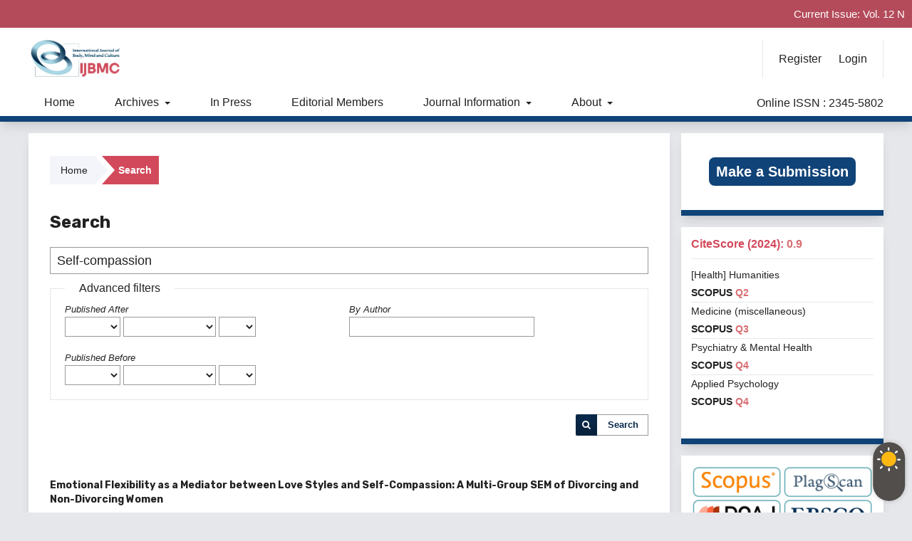

--- FILE ---
content_type: text/html; charset=utf-8
request_url: https://ijbmc.org/index.php/ijbmc/search/search?query=Self-compassion
body_size: 16959
content:


<!DOCTYPE html>
<html lang="en_US" xml:lang="en_US">
<head>
	<meta charset="utf-8">
	<meta name="viewport" content="width=device-width, initial-scale=1.0">
				<meta name="description" content="">
	<meta name="og:description" content="">
	<meta name="author" content="International Journal of Body, Mind and Culture" />
	<meta name="copyright" content="International Journal of Body, Mind and Culture - " />	
				<meta name="themeCreator" content="OpenJournalTheme.com"/>
	<meta name="themeName" content="Noble"/>
	<meta name="themeVersion" content="1.5.2.5"/>
	
	<title>
		Search
							| International Journal of Body, Mind and Culture
			</title>

	
<link rel="icon" href="https://ijbmc.org/public/journals/1/favicon_en_US.png">
<meta name="generator" content="Open Journal Systems 3.3.0.20">
<meta name="noblethemeplugin" content="Noble Theme Plugin Version 1.5.2.5 by openjournaltheme.com">
<meta name="ojtcontrolpanel" content="OJT Control Panel Version 2.1.1.1 by openjournaltheme.com">
	<link rel="stylesheet" href="https://ijbmc.org/lib/pkp/styles/fontawesome/fontawesome.css?v=3.3.0.20" type="text/css" /><link rel="stylesheet" href="https://fonts.googleapis.com/css2?family=Rubik:ital,wght@0,300;0,400;0,500;0,600;0,700;0,800;0,900;1,300;1,400;1,500;1,600;1,700;1,800;1,900&display=swap" type="text/css" /><link rel="stylesheet" href="https://fonts.googleapis.com/css2?family=Karla:ital,wght@0,200;0,300;0,400;0,500;0,600;0,700;0,800;1,200;1,300;1,400;1,500;1,600;1,700;1,800&display=swap" type="text/css" /><link rel="stylesheet" href="https://ijbmc.org/plugins/generic/ojtPlugin/modules/noble/js/aos/aos.min.css?v=3.3.0.20" type="text/css" /><link rel="stylesheet" href="https://ijbmc.org/plugins/generic/ojtPlugin/modules/noble/css/academicicon/css/academicons.min.css?v=3.3.0.20" type="text/css" /><link rel="stylesheet" href="https://ijbmc.org/plugins/generic/ojtPlugin/modules/noble/js/swiper/swiper-bundle.min.css?v=3.3.0.20" type="text/css" /><link rel="stylesheet" href="https://ijbmc.org/plugins/generic/ojtPlugin/modules/noble/styles/noble-tailwind.css?v=3.3.0.20" type="text/css" /><link rel="stylesheet" href="https://ijbmc.org/plugins/generic/ojtPlugin/modules/noble/styles/hover/hover-noble.min.css?v=3.3.0.20" type="text/css" /><link rel="stylesheet" href="https://ijbmc.org/index.php/ijbmc/$$$call$$$/page/page/css?name=stylesheet" type="text/css" /><link rel="stylesheet" href="https://ijbmc.org/plugins/generic/ojtPlugin/modules/noble/js/touch-menu-la.min.css?v=3.3.0.20" type="text/css" /><link rel="stylesheet" href="https://ijbmc.org/plugins/generic/orcidProfile/css/orcidProfile.css?v=3.3.0.20" type="text/css" /><link rel="stylesheet" href="https://ijbmc.org/public/journals/1/styleSheet.css?d=2025-01-22+20%3A55%3A33" type="text/css" />
</head>

<body class="pkp_page_search pkp_op_search has_site_logo bg-gray-200 dark:bg-gray-600" dir="ltr">
	<script>
	if (localStorage.theme === 'dark' || (!('theme' in localStorage) && window.matchMedia('(prefers-color-scheme: dark)').matches)) {
		document.querySelector('html').classList.add('dark')
	} else {
		document.querySelector('html').classList.remove('dark')
	}
	</script>

		<div class="overlay">
		<div class="spinner">
			<div class="double-bounce1"></div>
			<div class="double-bounce2"></div>
		</div>
	</div>
	<div class="sr-only current-page" style="display:none">
	search
	</div>

	<div class="pkp_structure_page">
				<div id="menu-mobile" class="touch-menu-la lg:hidden flex flex-col">
			<div class="mobile-primary-menu mt-4">
					<ul id="navigationPrimaryMobile" class="pkp_navigation_primary pkp_nav_list">
								<li class="">
				<a href="https://ijbmc.org/index.php/ijbmc">
					Home
				</a>
							</li>
								<li class="">
				<a href="https://ijbmc.org/">
					Archives
				</a>
									<ul>
																					<li class="">
									<a href="https://ijbmc.org/index.php/ijbmc/issue/archive">
										Regular Issues
									</a>
								</li>
																												<li class="">
									<a href="https://ijbmc.org/index.php/ijbmc/Specialissue">
										Special Issues
									</a>
								</li>
																												<li class="">
									<a href="https://ijbmc.org/index.php/ijbmc/issue/current">
										Current
									</a>
								</li>
																												<li class="">
									<a href="https://ijbmc.org/index.php/ijbmc/search/search">
										Search
									</a>
								</li>
																		</ul>
							</li>
								<li class="">
				<a href="https://ijbmc.org/index.php/ijbmc/issue/view/52">
					In Press
				</a>
							</li>
								<li class="">
				<a href="https://ijbmc.org/index.php/ijbmc/about/editorialTeam">
					Editorial Members
				</a>
							</li>
								<li class="">
				<a href="https://ijbmc.org/index.php/ijbmc/about">
					Journal Information 
				</a>
									<ul>
																																		<li class="">
									<a href="https://ijbmc.org/index.php/ijbmc/about/privacy">
										Privacy Statement
									</a>
								</li>
																												<li class="">
									<a href="https://ijbmc.org/index.php/ijbmc/focusandscope">
										Aims & Scopes 
									</a>
								</li>
																												<li class="">
									<a href="https://ijbmc.org/index.php/ijbmc/Policies">
										Policies
									</a>
								</li>
																												<li class="">
									<a href="https://ijbmc.org/index.php/ijbmc/Publisher">
										Publisher 
									</a>
								</li>
																		</ul>
							</li>
								<li class="">
				<a href="https://ijbmc.org/index.php/ijbmc/about">
					About
				</a>
									<ul>
																					<li class="">
									<a href="https://ijbmc.org/index.php/ijbmc/history">
										History
									</a>
								</li>
																												<li class="">
									<a href="https://ijbmc.org/index.php/ijbmc/editorial_board">
										Editorial Team
									</a>
								</li>
																												<li class="">
									<a href="https://ijbmc.org/index.php/ijbmc/Crossmark-Policy">
										Crossmark Policy
									</a>
								</li>
																												<li class="">
									<a href="https://ijbmc.org/index.php/ijbmc/contactus">
										Contact us
									</a>
								</li>
																		</ul>
							</li>
			</ul>

					<ul id="navigationUserMobile" class="pkp_navigation_primary pkp_nav_list">
								<li class="profile-mobile">
				<a href="https://ijbmc.org/index.php/ijbmc/user/register">
					Register
				</a>
							</li>
								<li class="profile-mobile">
				<a href="https://ijbmc.org/index.php/ijbmc/login">
					Login
				</a>
							</li>
										</ul>

				<ul id="navigationUserMobile" class="pkp_navigation_primary pkp_nav_list">
					<li class="profile-mobile">
						<a href="https://ijbmc.org/index.php/ijbmc/search">
							<i class="fa fa-search" aria-hidden="true"></i>
							Search
						</a>
					</li>
				</ul>
			</div>

		</div>
		<div class="w-full bg-white dark:bg-gray-800 py-3">
				<div class="pkp_site_name_wrapper flex items-center">
										<div class="header-logo me-auto lg:me-0">
																		<a href="						https://ijbmc.org/index.php/ijbmc/index
						" class="is_img">
							<img src="https://ijbmc.org/public/journals/1/pageHeaderLogoImage_en_US.jpg"
								width="606" height="282" alt="ijbmc logo and title"  />
						</a>
											</div>
										<div class="ms-auto me-3 p-3 ps-6 hidden lg:block">
											</div>
					<div class="p-3 flex items-center lg:border-s lg:border-r" id="navigationUserWrapper">
							<ul id="navigationUser" class="hidden lg:block pkp_nav_list">
								<li class="profile">
				<a href="https://ijbmc.org/index.php/ijbmc/user/register">
					Register
				</a>
							</li>
								<li class="profile">
				<a href="https://ijbmc.org/index.php/ijbmc/login">
					Login
				</a>
							</li>
										</ul>

					</div>
					<button class="lg:hidden" id="menu-open">
						<svg viewBox="0 0 100 80" width="30" height="30">
								<rect width="100" height="15" rx="8"></rect>
								<rect y="30" width="100" height="15" rx="8"></rect>
								<rect y="60" width="100" height="15" rx="8"></rect>
						</svg>
					</button>
				</div>
			</div>
		<header class="pkp_structure_head border-b-8 border-primary-bottom lg:sticky top-0 z-10 shadow-lg" id="headerNavigationContainer"
			role="banner">
						
 <nav class="cmp_skip_to_content" aria-label="Jump to content links">
	<a href="#pkp_content_main">Skip to main content</a>
	<a href="#siteNav">Skip to main navigation menu</a>
		<a href="#pkp_content_footer">Skip to site footer</a>
</nav>

			<div class="pkp_head_wrapper">
				<nav class="pkp_site_nav_menu" aria-label="Site Navigation">
					<a id="siteNav"></a>
					<div class="pkp_navigation_primary_row">
						<div class="pkp_navigation_primary_wrapper text-base lg:flex lg:items-center">
														<a href="						https://ijbmc.org/index.php/ijbmc/index
						" class="is_img me-auto logo-navbar" style="display:none">
								<img src="https://ijbmc.org/public/journals/1/pageHeaderLogoImage_en_US.jpg"
									width="606" class="max-h-16" height="282" alt="ijbmc logo and title"  />
							</a>
																								<ul id="navigationPrimary" class="pkp_navigation_primary pkp_nav_list">
								<li class="">
				<a href="https://ijbmc.org/index.php/ijbmc">
					Home
				</a>
							</li>
								<li class="">
				<a href="https://ijbmc.org/">
					Archives
				</a>
									<ul>
																					<li class="">
									<a href="https://ijbmc.org/index.php/ijbmc/issue/archive">
										Regular Issues
									</a>
								</li>
																												<li class="">
									<a href="https://ijbmc.org/index.php/ijbmc/Specialissue">
										Special Issues
									</a>
								</li>
																												<li class="">
									<a href="https://ijbmc.org/index.php/ijbmc/issue/current">
										Current
									</a>
								</li>
																												<li class="">
									<a href="https://ijbmc.org/index.php/ijbmc/search/search">
										Search
									</a>
								</li>
																		</ul>
							</li>
								<li class="">
				<a href="https://ijbmc.org/index.php/ijbmc/issue/view/52">
					In Press
				</a>
							</li>
								<li class="">
				<a href="https://ijbmc.org/index.php/ijbmc/about/editorialTeam">
					Editorial Members
				</a>
							</li>
								<li class="">
				<a href="https://ijbmc.org/index.php/ijbmc/about">
					Journal Information 
				</a>
									<ul>
																																		<li class="">
									<a href="https://ijbmc.org/index.php/ijbmc/about/privacy">
										Privacy Statement
									</a>
								</li>
																												<li class="">
									<a href="https://ijbmc.org/index.php/ijbmc/focusandscope">
										Aims & Scopes 
									</a>
								</li>
																												<li class="">
									<a href="https://ijbmc.org/index.php/ijbmc/Policies">
										Policies
									</a>
								</li>
																												<li class="">
									<a href="https://ijbmc.org/index.php/ijbmc/Publisher">
										Publisher 
									</a>
								</li>
																		</ul>
							</li>
								<li class="">
				<a href="https://ijbmc.org/index.php/ijbmc/about">
					About
				</a>
									<ul>
																					<li class="">
									<a href="https://ijbmc.org/index.php/ijbmc/history">
										History
									</a>
								</li>
																												<li class="">
									<a href="https://ijbmc.org/index.php/ijbmc/editorial_board">
										Editorial Team
									</a>
								</li>
																												<li class="">
									<a href="https://ijbmc.org/index.php/ijbmc/Crossmark-Policy">
										Crossmark Policy
									</a>
								</li>
																												<li class="">
									<a href="https://ijbmc.org/index.php/ijbmc/contactus">
										Contact us
									</a>
								</li>
																		</ul>
							</li>
			</ul>


														<div class="lg:ms-auto issn">
									<a href="https://portal.issn.org/resource/issn/2345-5802" class=""><span class="">Online ISSN  : 2345-5802</span></a>
							</div>
								
													</div>
					</div>

					

				</nav>
			</div><!-- .pkp_head_wrapper -->
		</header><!-- .pkp_structure_head -->
						
		<div class="pkp_structure_content has_sidebar mt-4">
			<div class="pkp_structure_main bg-white dark:bg-gray-800 my-4 pt-4 shadow-lg border-primary-bottom border-b-8" role="main">
				<a id="pkp_content_main"></a>
	
<div class="page page_search">

	<nav class="cmp_breadcrumbs" role="navigation" aria-label="You are here:">
	<ol>
		<li>
			<a href="https://ijbmc.org/index.php/ijbmc/index">
				Home
			</a>
			<span class="separator">/</span>
		</li>
		<li class="current">
			<span aria-current="page">
									Search
							</span>
		</li>
	</ol>
</nav>

	<h1>
		Search
	</h1>

			
	<form class="cmp_form" method="get" action="https://ijbmc.org/index.php/ijbmc/search/search">
					<input type="hidden" name="0" value=""/>
		
				<div class="search_input">
			<label class="pkp_screen_reader" for="query">
				Search articles for
			</label>
			
				<input type="text" id="query" name="query" value="Self-compassion" class="query" placeholder="Search">
			
		</div>

		<fieldset class="search_advanced">
			<legend>
				Advanced filters
			</legend>
			<div class="date_range">
				<div class="from">
					<label class="label">
						Published After
					</label>
					<select name="dateFromYear">
<option value=""></option>
<option value="2013">2013</option>
<option value="2014">2014</option>
<option value="2015">2015</option>
<option value="2016">2016</option>
<option value="2017">2017</option>
<option value="2018">2018</option>
<option value="2019">2019</option>
<option value="2020">2020</option>
<option value="2021">2021</option>
<option value="2022">2022</option>
<option value="2023">2023</option>
<option value="2024">2024</option>
<option value="2025">2025</option>
<option value="2026">2026</option>
</select>
<select name="dateFromMonth">
<option value=""></option>
<option value="01">January</option>
<option value="02">February</option>
<option value="03">March</option>
<option value="04">April</option>
<option value="05">May</option>
<option value="06">June</option>
<option value="07">July</option>
<option value="08">August</option>
<option value="09">September</option>
<option value="10">October</option>
<option value="11">November</option>
<option value="12">December</option>
</select>
<select name="dateFromDay">
<option value=""></option>
<option value="1">01</option>
<option value="2">02</option>
<option value="3">03</option>
<option value="4">04</option>
<option value="5">05</option>
<option value="6">06</option>
<option value="7">07</option>
<option value="8">08</option>
<option value="9">09</option>
<option value="10">10</option>
<option value="11">11</option>
<option value="12">12</option>
<option value="13">13</option>
<option value="14">14</option>
<option value="15">15</option>
<option value="16">16</option>
<option value="17">17</option>
<option value="18">18</option>
<option value="19">19</option>
<option value="20">20</option>
<option value="21">21</option>
<option value="22">22</option>
<option value="23">23</option>
<option value="24">24</option>
<option value="25">25</option>
<option value="26">26</option>
<option value="27">27</option>
<option value="28">28</option>
<option value="29">29</option>
<option value="30">30</option>
<option value="31">31</option>
</select>
				</div>
				<div class="to">
					<label class="label">
						Published Before
					</label>
					<select name="dateToYear">
<option value=""></option>
<option value="2013">2013</option>
<option value="2014">2014</option>
<option value="2015">2015</option>
<option value="2016">2016</option>
<option value="2017">2017</option>
<option value="2018">2018</option>
<option value="2019">2019</option>
<option value="2020">2020</option>
<option value="2021">2021</option>
<option value="2022">2022</option>
<option value="2023">2023</option>
<option value="2024">2024</option>
<option value="2025">2025</option>
<option value="2026">2026</option>
</select>
<select name="dateToMonth">
<option value=""></option>
<option value="01">January</option>
<option value="02">February</option>
<option value="03">March</option>
<option value="04">April</option>
<option value="05">May</option>
<option value="06">June</option>
<option value="07">July</option>
<option value="08">August</option>
<option value="09">September</option>
<option value="10">October</option>
<option value="11">November</option>
<option value="12">December</option>
</select>
<select name="dateToDay">
<option value=""></option>
<option value="1">01</option>
<option value="2">02</option>
<option value="3">03</option>
<option value="4">04</option>
<option value="5">05</option>
<option value="6">06</option>
<option value="7">07</option>
<option value="8">08</option>
<option value="9">09</option>
<option value="10">10</option>
<option value="11">11</option>
<option value="12">12</option>
<option value="13">13</option>
<option value="14">14</option>
<option value="15">15</option>
<option value="16">16</option>
<option value="17">17</option>
<option value="18">18</option>
<option value="19">19</option>
<option value="20">20</option>
<option value="21">21</option>
<option value="22">22</option>
<option value="23">23</option>
<option value="24">24</option>
<option value="25">25</option>
<option value="26">26</option>
<option value="27">27</option>
<option value="28">28</option>
<option value="29">29</option>
<option value="30">30</option>
<option value="31">31</option>
</select>
				</div>
			</div>
			<div class="author">
				<label class="label" for="authors">
					By Author
				</label>
				
					<input type="text" for="authors" name="authors" value="">
				
			</div>
			
		</fieldset>

		<div class="submit">
			<button class="submit" type="submit">Search</button>
		</div>
	</form>

	

				<div class="pkp_screen_reader">
			1 - 10 of 18 items
			<strong>1</strong>&nbsp;<a href="https://ijbmc.org/index.php/ijbmc/search/search?query=Self-compassion&searchJournal=1&authors=&title=&abstract=&galleyFullText=&discipline=&subject=&type=&coverage=&indexTerms=&dateFromMonth=&dateFromDay=&dateFromYear=&dateToMonth=&dateToDay=&dateToYear=&orderBy=score&orderDir=desc&searchPage=2#results">2</a>&nbsp;<a href="https://ijbmc.org/index.php/ijbmc/search/search?query=Self-compassion&searchJournal=1&authors=&title=&abstract=&galleyFullText=&discipline=&subject=&type=&coverage=&indexTerms=&dateFromMonth=&dateFromDay=&dateFromYear=&dateToMonth=&dateToDay=&dateToYear=&orderBy=score&orderDir=desc&searchPage=2#results">&gt;</a>&nbsp;<a href="https://ijbmc.org/index.php/ijbmc/search/search?query=Self-compassion&searchJournal=1&authors=&title=&abstract=&galleyFullText=&discipline=&subject=&type=&coverage=&indexTerms=&dateFromMonth=&dateFromDay=&dateFromYear=&dateToMonth=&dateToDay=&dateToYear=&orderBy=score&orderDir=desc&searchPage=2#results">&gt;&gt;</a>&nbsp;
		</div>
	
		<div class="search_results">
						
	
<div class="obj_article_summary sadas">
	
	<h2 class="title">
		<a id="article-1214"
			href="https://ijbmc.org/index.php/ijbmc/article/view/1214" >
			Emotional Flexibility as a Mediator between Love Styles and Self-Compassion: A Multi-Group SEM of Divorcing and Non-Divorcing Women
					</a>
	</h2>
					<div class="doi_container sm:hidden">
			<i class="ai fa-fw ai-doi" style="color:#fcb425"></i>
			<a href="https://ijbmc.org/index.php/ijbmc/article/view/1214" class="doi_link"> DOI : 10.61838/ijbmc.v12i5.1214 </a>
		</div>
				<div class="meta sm:mb-2">
			<div class="sm:flex sm:align-items-center sm:mb-2">
									<div class="authors text-xs">
						<span>
							<i class="fa fa-users"> </i>
															Samaneh Arvin
								<sup>(1)</sup>,															Mohammad Mehdi Jahangiri
								<sup>(2)</sup>,															Firoozeh Zangeneh Motlagh
								<sup>(3)</sup>													</span>
						<div class="affiliations mt-2">
															<div>
								        									(1)
    									Department of Psychology, Ar.C., Islamic Azad University, Arak, Iran.,    																</div>
															<div>
								        									(2)
    									Department of Psychology, Ar.C., Islamic Azad University, Arak, Iran. ,    																</div>
															<div>
								        									(3)
    									Department of Psychology, Ar.C., Islamic Azad University, Arak, Iran.     																</div>
													</div>
					</div>
																	<div class="ms-auto" style="font-size:13px">
						<i class="fa fa-fw fa-file-text-o" aria-hidden="true"></i>
						199-208
					</div>
							</div>

		</div>
	
	<div class="article_statistic sm:flex sm:items-center sm:justify-between sm:mb-2">
		<div class="flex">
			<svg class="icon glyph me-1" width="16" height="16" id="chart-line-alt1" xmlns="http://www.w3.org/2000/svg"
				viewBox="0 0 24 24">
				<path
					d="M22,21a1,1,0,0,1-1,1H3a1,1,0,0,1-1-1V3A1,1,0,0,1,4,3V20H21A1,1,0,0,1,22,21ZM7,17a1,1,0,0,0,.71-.29l4.38-4.39L15.4,14.8a1,1,0,0,0,.83.17,1,1,0,0,0,.66-.52L20.12,8A2,2,0,1,0,18,6a2,2,0,0,0,.33,1.1l-2.69,5.38-3-2.28a1,1,0,0,0-1.31.09l-5,5a1,1,0,0,0,0,1.42A1,1,0,0,0,7,17Z"
					style="fill: currentColor"></path>
			</svg>
			<span class="article_stat">
				Abstract : 280
			</span>
		</div>

					<div class="pdf_count flex items-center">
				<svg class="icon glyph me-1" width="15" height="15" id="download-alt3" xmlns="http://www.w3.org/2000/svg"
					viewBox="0 0 24 24">
					<path
						d="M22,12.84a1,1,0,0,0,0-.16L19.18,4.37A2,2,0,0,0,17.28,3H16a1,1,0,0,0,0,2h1.28l2.33,7H16a1,1,0,0,0-1,1,3,3,0,0,1-6,0,1,1,0,0,0-1-1H4.39L6.72,5H8A1,1,0,0,0,8,3H6.72a2,2,0,0,0-1.9,1.37L2.05,12.68a1,1,0,0,0,0,.16A.9.9,0,0,0,2,13v7a2,2,0,0,0,2,2H20a2,2,0,0,0,2-2V13A.9.9,0,0,0,22,12.84Z"
						style="fill: currentColor"></path>
					<path
						d="M8.29,7.29a1,1,0,0,0,0,1.42l3,3a1,1,0,0,0,1.42,0l3-3a1,1,0,1,0-1.42-1.42L13,8.59V3a1,1,0,0,0-2,0V8.59L9.71,7.29A1,1,0,0,0,8.29,7.29Z"
						style="fill: currentColor"></path>
				</svg>
									<span class="galley_stat sm:ms-1">
						PDF : 67 					</span>
							</div>
			</div>

	<div class="sm:grid sm:grid-cols-12 my-2">
		
								<div class="doi_container hidden  col-span-12  sm:flex">
				<i class="ai ai-doi" style="color:#fcb425"></i>
				<a href="https://ijbmc.org/index.php/ijbmc/article/view/1214" class="doi_link ms-1"> DOI : 10.61838/ijbmc.v12i5.1214 </a>
			</div>
			</div>


	
</div>						
	
<div class="obj_article_summary sadas">
	
	<h2 class="title">
		<a id="article-817"
			href="https://ijbmc.org/index.php/ijbmc/article/view/817" >
			Exploring the Mediating Role of Self-Compassion in the Relationship Between Resilience and Psychological Well-Being in Cancer Patients
					</a>
	</h2>
					<div class="doi_container sm:hidden">
			<i class="ai fa-fw ai-doi" style="color:#fcb425"></i>
			<a href="https://ijbmc.org/index.php/ijbmc/article/view/817" class="doi_link"> DOI : 10.61838/ijbmc.v12i2.817 </a>
		</div>
				<div class="meta sm:mb-2">
			<div class="sm:flex sm:align-items-center sm:mb-2">
									<div class="authors text-xs">
						<span>
							<i class="fa fa-users"> </i>
															Shima Minoo
								<sup>(1)</sup>,															Saba Khalilpour
								<sup>(2)</sup>,															Faezeh Norouzi
								<sup>(3)</sup>,															Negin Bozorgmehr Majd
								<sup>(4)</sup>,															Simin Zeinali
								<sup>(5)</sup>													</span>
						<div class="affiliations mt-2">
															<div>
								        									(1)
    									Khorasgan Branch, Islamic Azad University, Isfahan, Iran.,    																</div>
															<div>
								        									(2)
    									Department of Clinical Psychology, Faculty of Medical Sciences, Tabriz University, Tabriz, Iran.,    																</div>
															<div>
								        									(3)
    									Department of Psychiatry and Behavioral Science, Isfahan university of medical science, Isfahan, Iran.,    																</div>
															<div>
								        									(4)
    									Department of Clinical Psychology, Science and Culture University, Tehran, Iran.,    																</div>
															<div>
								        									(5)
    									Curriculum Planning Department, Faculty of Humanities and Psychology, University of Tabriz, Tabriz, Iran.    																</div>
													</div>
					</div>
																	<div class="ms-auto" style="font-size:13px">
						<i class="fa fa-fw fa-file-text-o" aria-hidden="true"></i>
						42-51
					</div>
							</div>

		</div>
	
	<div class="article_statistic sm:flex sm:items-center sm:justify-between sm:mb-2">
		<div class="flex">
			<svg class="icon glyph me-1" width="16" height="16" id="chart-line-alt1" xmlns="http://www.w3.org/2000/svg"
				viewBox="0 0 24 24">
				<path
					d="M22,21a1,1,0,0,1-1,1H3a1,1,0,0,1-1-1V3A1,1,0,0,1,4,3V20H21A1,1,0,0,1,22,21ZM7,17a1,1,0,0,0,.71-.29l4.38-4.39L15.4,14.8a1,1,0,0,0,.83.17,1,1,0,0,0,.66-.52L20.12,8A2,2,0,1,0,18,6a2,2,0,0,0,.33,1.1l-2.69,5.38-3-2.28a1,1,0,0,0-1.31.09l-5,5a1,1,0,0,0,0,1.42A1,1,0,0,0,7,17Z"
					style="fill: currentColor"></path>
			</svg>
			<span class="article_stat">
				Abstract : 535
			</span>
		</div>

					<div class="pdf_count flex items-center">
				<svg class="icon glyph me-1" width="15" height="15" id="download-alt3" xmlns="http://www.w3.org/2000/svg"
					viewBox="0 0 24 24">
					<path
						d="M22,12.84a1,1,0,0,0,0-.16L19.18,4.37A2,2,0,0,0,17.28,3H16a1,1,0,0,0,0,2h1.28l2.33,7H16a1,1,0,0,0-1,1,3,3,0,0,1-6,0,1,1,0,0,0-1-1H4.39L6.72,5H8A1,1,0,0,0,8,3H6.72a2,2,0,0,0-1.9,1.37L2.05,12.68a1,1,0,0,0,0,.16A.9.9,0,0,0,2,13v7a2,2,0,0,0,2,2H20a2,2,0,0,0,2-2V13A.9.9,0,0,0,22,12.84Z"
						style="fill: currentColor"></path>
					<path
						d="M8.29,7.29a1,1,0,0,0,0,1.42l3,3a1,1,0,0,0,1.42,0l3-3a1,1,0,1,0-1.42-1.42L13,8.59V3a1,1,0,0,0-2,0V8.59L9.71,7.29A1,1,0,0,0,8.29,7.29Z"
						style="fill: currentColor"></path>
				</svg>
									<span class="galley_stat sm:ms-1">
						PDF : 220 					</span>
							</div>
			</div>

	<div class="sm:grid sm:grid-cols-12 my-2">
		
								<div class="doi_container hidden  col-span-12  sm:flex">
				<i class="ai ai-doi" style="color:#fcb425"></i>
				<a href="https://ijbmc.org/index.php/ijbmc/article/view/817" class="doi_link ms-1"> DOI : 10.61838/ijbmc.v12i2.817 </a>
			</div>
			</div>


	
</div>						
	
<div class="obj_article_summary sadas">
	
	<h2 class="title">
		<a id="article-710"
			href="https://ijbmc.org/index.php/ijbmc/article/view/710" >
			Comparison of Self-compassion and Shame between Adolescents with Anxiety Disorders and Depressive Disorders with Normal Adolescents 
							<span class="subtitle">
					Comparison of Self-compassion and Shame between Adolescents with Anxiety Disorders and Depressive Disorders with Normal Adolescents 
				</span>
					</a>
	</h2>
					<div class="doi_container sm:hidden">
			<i class="ai fa-fw ai-doi" style="color:#fcb425"></i>
			<a href="https://ijbmc.org/index.php/ijbmc/article/view/710" class="doi_link"> DOI : 10.61838/ijbmc.v12i1.710 </a>
		</div>
				<div class="meta sm:mb-2">
			<div class="sm:flex sm:align-items-center sm:mb-2">
									<div class="authors text-xs">
						<span>
							<i class="fa fa-users"> </i>
															Mona Samavati
								<sup>(1)</sup>,															Elham Golabi
								<sup>(2)</sup>,															Sahar Shaibany
								<sup>(3)</sup>,															Zainab Saki
								<sup>(4)</sup>,															Somyeh Pakzad
								<sup>(5)</sup>													</span>
						<div class="affiliations mt-2">
															<div>
								        									(1)
    									Department of Psychology, Kermanshah Branch, Islamic Azad University, Kermanshah, Iran. ,    																</div>
															<div>
								        									(2)
    									Department of Family Counseling, Marvdasht Branch, Islamic Azad Univercity, Marvdasht, Iran.,    																</div>
															<div>
								        									(3)
    									Department of psychology, Sabzevar Branch, Islamic Azad University, Sabzevar, Iran. ,    																</div>
															<div>
								        									(4)
    									Department of Psychology, Fars Branch, Islamic Azad University, Shiraz, Iran.,    																</div>
															<div>
								        									(5)
    									Department of Psychology, Sirjan Branch, Islamic Azad University, Sirjan, Iran.     																</div>
													</div>
					</div>
																	<div class="ms-auto" style="font-size:13px">
						<i class="fa fa-fw fa-file-text-o" aria-hidden="true"></i>
						120-128
					</div>
							</div>

		</div>
	
	<div class="article_statistic sm:flex sm:items-center sm:justify-between sm:mb-2">
		<div class="flex">
			<svg class="icon glyph me-1" width="16" height="16" id="chart-line-alt1" xmlns="http://www.w3.org/2000/svg"
				viewBox="0 0 24 24">
				<path
					d="M22,21a1,1,0,0,1-1,1H3a1,1,0,0,1-1-1V3A1,1,0,0,1,4,3V20H21A1,1,0,0,1,22,21ZM7,17a1,1,0,0,0,.71-.29l4.38-4.39L15.4,14.8a1,1,0,0,0,.83.17,1,1,0,0,0,.66-.52L20.12,8A2,2,0,1,0,18,6a2,2,0,0,0,.33,1.1l-2.69,5.38-3-2.28a1,1,0,0,0-1.31.09l-5,5a1,1,0,0,0,0,1.42A1,1,0,0,0,7,17Z"
					style="fill: currentColor"></path>
			</svg>
			<span class="article_stat">
				Abstract : 430
			</span>
		</div>

					<div class="pdf_count flex items-center">
				<svg class="icon glyph me-1" width="15" height="15" id="download-alt3" xmlns="http://www.w3.org/2000/svg"
					viewBox="0 0 24 24">
					<path
						d="M22,12.84a1,1,0,0,0,0-.16L19.18,4.37A2,2,0,0,0,17.28,3H16a1,1,0,0,0,0,2h1.28l2.33,7H16a1,1,0,0,0-1,1,3,3,0,0,1-6,0,1,1,0,0,0-1-1H4.39L6.72,5H8A1,1,0,0,0,8,3H6.72a2,2,0,0,0-1.9,1.37L2.05,12.68a1,1,0,0,0,0,.16A.9.9,0,0,0,2,13v7a2,2,0,0,0,2,2H20a2,2,0,0,0,2-2V13A.9.9,0,0,0,22,12.84Z"
						style="fill: currentColor"></path>
					<path
						d="M8.29,7.29a1,1,0,0,0,0,1.42l3,3a1,1,0,0,0,1.42,0l3-3a1,1,0,1,0-1.42-1.42L13,8.59V3a1,1,0,0,0-2,0V8.59L9.71,7.29A1,1,0,0,0,8.29,7.29Z"
						style="fill: currentColor"></path>
				</svg>
									<span class="galley_stat sm:ms-1">
						PDF : 275 					</span>
							</div>
			</div>

	<div class="sm:grid sm:grid-cols-12 my-2">
		
								<div class="doi_container hidden  col-span-12  sm:flex">
				<i class="ai ai-doi" style="color:#fcb425"></i>
				<a href="https://ijbmc.org/index.php/ijbmc/article/view/710" class="doi_link ms-1"> DOI : 10.61838/ijbmc.v12i1.710 </a>
			</div>
			</div>


	
</div>						
	
<div class="obj_article_summary sadas">
	
	<h2 class="title">
		<a id="article-1024"
			href="https://ijbmc.org/index.php/ijbmc/article/view/1024" >
			Perceived Stress, Self-Compassion, and Coping Strategies in Adults With and Without Autoimmune Disease: A Comparative Study
					</a>
	</h2>
					<div class="doi_container sm:hidden">
			<i class="ai fa-fw ai-doi" style="color:#fcb425"></i>
			<a href="https://ijbmc.org/index.php/ijbmc/article/view/1024" class="doi_link"> DOI : 10.61838/ijbmc.v12i9.1024 </a>
		</div>
				<div class="meta sm:mb-2">
			<div class="sm:flex sm:align-items-center sm:mb-2">
									<div class="authors text-xs">
						<span>
							<i class="fa fa-users"> </i>
															Melika Tabei
								<sup>(1)</sup>,															Kazem Rad
								<sup>(2)</sup>,															Zeinab Aghamiri
								<sup>(3)</sup>,															Fateme Etaati
								<sup>(4)</sup>,															Souzan Mardani
								<sup>(5)</sup>													</span>
						<div class="affiliations mt-2">
															<div>
								        									(1)
    									Department of Psychology, Sabzevar Branch, Islamic Azad University, Sabzevar, Iran.,    																</div>
															<div>
								        									(2)
    									Department of Psychology, Torbat-e Jam Branch, Islamic Azad University, Torbat-e Jam, Iran.,    																</div>
															<div>
								        									(3)
    									Department of Psychology, Payam Noor Amol University Amol, Iran.,    																</div>
															<div>
								        									(4)
    									Department of Psychology, Faculty of Humanities and Social Sciences, University of Kurdistan, Sanandaj, Iran. ,    																</div>
															<div>
								        									(5)
    									Department of Psychology, Shiraz Branch, Islamic Azad University, Fars, Iran.     																</div>
													</div>
					</div>
																	<div class="ms-auto" style="font-size:13px">
						<i class="fa fa-fw fa-file-text-o" aria-hidden="true"></i>
						138-148
					</div>
							</div>

		</div>
	
	<div class="article_statistic sm:flex sm:items-center sm:justify-between sm:mb-2">
		<div class="flex">
			<svg class="icon glyph me-1" width="16" height="16" id="chart-line-alt1" xmlns="http://www.w3.org/2000/svg"
				viewBox="0 0 24 24">
				<path
					d="M22,21a1,1,0,0,1-1,1H3a1,1,0,0,1-1-1V3A1,1,0,0,1,4,3V20H21A1,1,0,0,1,22,21ZM7,17a1,1,0,0,0,.71-.29l4.38-4.39L15.4,14.8a1,1,0,0,0,.83.17,1,1,0,0,0,.66-.52L20.12,8A2,2,0,1,0,18,6a2,2,0,0,0,.33,1.1l-2.69,5.38-3-2.28a1,1,0,0,0-1.31.09l-5,5a1,1,0,0,0,0,1.42A1,1,0,0,0,7,17Z"
					style="fill: currentColor"></path>
			</svg>
			<span class="article_stat">
				Abstract : 73
			</span>
		</div>

					<div class="pdf_count flex items-center">
				<svg class="icon glyph me-1" width="15" height="15" id="download-alt3" xmlns="http://www.w3.org/2000/svg"
					viewBox="0 0 24 24">
					<path
						d="M22,12.84a1,1,0,0,0,0-.16L19.18,4.37A2,2,0,0,0,17.28,3H16a1,1,0,0,0,0,2h1.28l2.33,7H16a1,1,0,0,0-1,1,3,3,0,0,1-6,0,1,1,0,0,0-1-1H4.39L6.72,5H8A1,1,0,0,0,8,3H6.72a2,2,0,0,0-1.9,1.37L2.05,12.68a1,1,0,0,0,0,.16A.9.9,0,0,0,2,13v7a2,2,0,0,0,2,2H20a2,2,0,0,0,2-2V13A.9.9,0,0,0,22,12.84Z"
						style="fill: currentColor"></path>
					<path
						d="M8.29,7.29a1,1,0,0,0,0,1.42l3,3a1,1,0,0,0,1.42,0l3-3a1,1,0,1,0-1.42-1.42L13,8.59V3a1,1,0,0,0-2,0V8.59L9.71,7.29A1,1,0,0,0,8.29,7.29Z"
						style="fill: currentColor"></path>
				</svg>
									<span class="galley_stat sm:ms-1">
						PDF : 12 					</span>
							</div>
			</div>

	<div class="sm:grid sm:grid-cols-12 my-2">
		
								<div class="doi_container hidden  col-span-12  sm:flex">
				<i class="ai ai-doi" style="color:#fcb425"></i>
				<a href="https://ijbmc.org/index.php/ijbmc/article/view/1024" class="doi_link ms-1"> DOI : 10.61838/ijbmc.v12i9.1024 </a>
			</div>
			</div>


	
</div>						
	
<div class="obj_article_summary sadas">
	
	<h2 class="title">
		<a id="article-648"
			href="https://ijbmc.org/index.php/ijbmc/article/view/648" >
			Developing A Structural Model of Psychological Flexibility Based on Self-Compassion with the Mediating Role of Sleep Quality and Psychological Hardiness
					</a>
	</h2>
					<div class="doi_container sm:hidden">
			<i class="ai fa-fw ai-doi" style="color:#fcb425"></i>
			<a href="https://ijbmc.org/index.php/ijbmc/article/view/648" class="doi_link"> DOI : 10.61838/rmdn.ijbmc.11.6.11 </a>
		</div>
				<div class="meta sm:mb-2">
			<div class="sm:flex sm:align-items-center sm:mb-2">
									<div class="authors text-xs">
						<span>
							<i class="fa fa-users"> </i>
															Fatemeh Mohammadi
								<sup>(1)</sup>,															Mojtaba Toghiani 
								<sup>(2)</sup>													</span>
						<div class="affiliations mt-2">
															<div>
								        									(1)
    									Master's Student in Clinical Psychology, Faculty of Educational Sciences and Psychology, Islamic Azad University, Khorasgan Branch, Isfahan, Iran.,    																</div>
															<div>
								        									(2)
    									Department of Psychology, Faculty of Humanities, Daneshpajoohan Pishroo higher education institute, Isfahan, Iran.    																</div>
													</div>
					</div>
																	<div class="ms-auto" style="font-size:13px">
						<i class="fa fa-fw fa-file-text-o" aria-hidden="true"></i>
						90-98
					</div>
							</div>

		</div>
	
	<div class="article_statistic sm:flex sm:items-center sm:justify-between sm:mb-2">
		<div class="flex">
			<svg class="icon glyph me-1" width="16" height="16" id="chart-line-alt1" xmlns="http://www.w3.org/2000/svg"
				viewBox="0 0 24 24">
				<path
					d="M22,21a1,1,0,0,1-1,1H3a1,1,0,0,1-1-1V3A1,1,0,0,1,4,3V20H21A1,1,0,0,1,22,21ZM7,17a1,1,0,0,0,.71-.29l4.38-4.39L15.4,14.8a1,1,0,0,0,.83.17,1,1,0,0,0,.66-.52L20.12,8A2,2,0,1,0,18,6a2,2,0,0,0,.33,1.1l-2.69,5.38-3-2.28a1,1,0,0,0-1.31.09l-5,5a1,1,0,0,0,0,1.42A1,1,0,0,0,7,17Z"
					style="fill: currentColor"></path>
			</svg>
			<span class="article_stat">
				Abstract : 370
			</span>
		</div>

					<div class="pdf_count flex items-center">
				<svg class="icon glyph me-1" width="15" height="15" id="download-alt3" xmlns="http://www.w3.org/2000/svg"
					viewBox="0 0 24 24">
					<path
						d="M22,12.84a1,1,0,0,0,0-.16L19.18,4.37A2,2,0,0,0,17.28,3H16a1,1,0,0,0,0,2h1.28l2.33,7H16a1,1,0,0,0-1,1,3,3,0,0,1-6,0,1,1,0,0,0-1-1H4.39L6.72,5H8A1,1,0,0,0,8,3H6.72a2,2,0,0,0-1.9,1.37L2.05,12.68a1,1,0,0,0,0,.16A.9.9,0,0,0,2,13v7a2,2,0,0,0,2,2H20a2,2,0,0,0,2-2V13A.9.9,0,0,0,22,12.84Z"
						style="fill: currentColor"></path>
					<path
						d="M8.29,7.29a1,1,0,0,0,0,1.42l3,3a1,1,0,0,0,1.42,0l3-3a1,1,0,1,0-1.42-1.42L13,8.59V3a1,1,0,0,0-2,0V8.59L9.71,7.29A1,1,0,0,0,8.29,7.29Z"
						style="fill: currentColor"></path>
				</svg>
									<span class="galley_stat sm:ms-1">
						PDF : 172 					</span>
							</div>
			</div>

	<div class="sm:grid sm:grid-cols-12 my-2">
		
								<div class="doi_container hidden  col-span-12  sm:flex">
				<i class="ai ai-doi" style="color:#fcb425"></i>
				<a href="https://ijbmc.org/index.php/ijbmc/article/view/648" class="doi_link ms-1"> DOI : 10.61838/rmdn.ijbmc.11.6.11 </a>
			</div>
			</div>


	
</div>						
	
<div class="obj_article_summary sadas">
	
	<h2 class="title">
		<a id="article-977"
			href="https://ijbmc.org/index.php/ijbmc/article/view/977" >
			The Effectiveness of Cognitive-Behavioral Therapy on Self-Compassion and Distress Tolerance in Women with Anxiety Disorders
					</a>
	</h2>
					<div class="doi_container sm:hidden">
			<i class="ai fa-fw ai-doi" style="color:#fcb425"></i>
			<a href="https://ijbmc.org/index.php/ijbmc/article/view/977" class="doi_link"> DOI : 10.61838/ijbmc.v12i2.977 </a>
		</div>
				<div class="meta sm:mb-2">
			<div class="sm:flex sm:align-items-center sm:mb-2">
									<div class="authors text-xs">
						<span>
							<i class="fa fa-users"> </i>
															Forozan Gholipor
								<sup>(1)</sup>,															Fateme Bigdeli
								<sup>(2)</sup>,															Hengame Katal
								<sup>(3)</sup>,															Fatemezahra Rezaei
								<sup>(4)</sup>,															Hamid Najafi Moghadam
								<sup>(5)</sup>													</span>
						<div class="affiliations mt-2">
															<div>
								        									(1)
    									Master of Clinical Psychology, Sari Branch, Islamic Azad University, Sari, Iran. ,    																</div>
															<div>
								        									(2)
    									Master of Clinical Psychology, University of Social Welfare and Rehabilitation Sciences, Tehran, Iran. ,    																</div>
															<div>
								        									(3)
    									Master of Clinical Psychology, Sari Branch, Islamic Azad University, Sari, Iran. ,    																</div>
															<div>
								        									(4)
    									Master of Clinical Psychology, Ayatollah Amoli Branch, Islamic Azad University, Amol, Iran.,    																</div>
															<div>
								        									(5)
    									Master of Clinical Psychology, Ferdows branch, Islamic Azad University, Ferdows, Iran.    																</div>
													</div>
					</div>
																	<div class="ms-auto" style="font-size:13px">
						<i class="fa fa-fw fa-file-text-o" aria-hidden="true"></i>
						235-241
					</div>
							</div>

		</div>
	
	<div class="article_statistic sm:flex sm:items-center sm:justify-between sm:mb-2">
		<div class="flex">
			<svg class="icon glyph me-1" width="16" height="16" id="chart-line-alt1" xmlns="http://www.w3.org/2000/svg"
				viewBox="0 0 24 24">
				<path
					d="M22,21a1,1,0,0,1-1,1H3a1,1,0,0,1-1-1V3A1,1,0,0,1,4,3V20H21A1,1,0,0,1,22,21ZM7,17a1,1,0,0,0,.71-.29l4.38-4.39L15.4,14.8a1,1,0,0,0,.83.17,1,1,0,0,0,.66-.52L20.12,8A2,2,0,1,0,18,6a2,2,0,0,0,.33,1.1l-2.69,5.38-3-2.28a1,1,0,0,0-1.31.09l-5,5a1,1,0,0,0,0,1.42A1,1,0,0,0,7,17Z"
					style="fill: currentColor"></path>
			</svg>
			<span class="article_stat">
				Abstract : 481
			</span>
		</div>

					<div class="pdf_count flex items-center">
				<svg class="icon glyph me-1" width="15" height="15" id="download-alt3" xmlns="http://www.w3.org/2000/svg"
					viewBox="0 0 24 24">
					<path
						d="M22,12.84a1,1,0,0,0,0-.16L19.18,4.37A2,2,0,0,0,17.28,3H16a1,1,0,0,0,0,2h1.28l2.33,7H16a1,1,0,0,0-1,1,3,3,0,0,1-6,0,1,1,0,0,0-1-1H4.39L6.72,5H8A1,1,0,0,0,8,3H6.72a2,2,0,0,0-1.9,1.37L2.05,12.68a1,1,0,0,0,0,.16A.9.9,0,0,0,2,13v7a2,2,0,0,0,2,2H20a2,2,0,0,0,2-2V13A.9.9,0,0,0,22,12.84Z"
						style="fill: currentColor"></path>
					<path
						d="M8.29,7.29a1,1,0,0,0,0,1.42l3,3a1,1,0,0,0,1.42,0l3-3a1,1,0,1,0-1.42-1.42L13,8.59V3a1,1,0,0,0-2,0V8.59L9.71,7.29A1,1,0,0,0,8.29,7.29Z"
						style="fill: currentColor"></path>
				</svg>
									<span class="galley_stat sm:ms-1">
						PDF : 157 					</span>
							</div>
			</div>

	<div class="sm:grid sm:grid-cols-12 my-2">
		
								<div class="doi_container hidden  col-span-12  sm:flex">
				<i class="ai ai-doi" style="color:#fcb425"></i>
				<a href="https://ijbmc.org/index.php/ijbmc/article/view/977" class="doi_link ms-1"> DOI : 10.61838/ijbmc.v12i2.977 </a>
			</div>
			</div>


	
</div>						
	
<div class="obj_article_summary sadas">
	
	<h2 class="title">
		<a id="article-955"
			href="https://ijbmc.org/index.php/ijbmc/article/view/955" >
			Fear of Negative Evaluation as a Mediator Between Emotional Expressivity, Self-Compassion, and Suicidal Ideation in People with Gender Dysphoria
					</a>
	</h2>
					<div class="doi_container sm:hidden">
			<i class="ai fa-fw ai-doi" style="color:#fcb425"></i>
			<a href="https://ijbmc.org/index.php/ijbmc/article/view/955" class="doi_link"> DOI : 10.61838/ijbmc.v12i4.955 </a>
		</div>
				<div class="meta sm:mb-2">
			<div class="sm:flex sm:align-items-center sm:mb-2">
									<div class="authors text-xs">
						<span>
							<i class="fa fa-users"> </i>
															Behnush Nikkhah
								<sup>(1)</sup>,															Mohammad Mehdi Jahangiri
								<sup>(2)</sup>,															Davood Taghvaei
								<sup>(3)</sup>													</span>
						<div class="affiliations mt-2">
															<div>
								        									(1)
    									Ph.D. student, Department of Psychology, Arak Branch, Islamic Azad University, Arak, Iran.,    																</div>
															<div>
								        									(2)
    									Assistant Professor, Department of Psychology, Arak Branch, Islamic Azad University, Arak, Iran.,    																</div>
															<div>
								        									(3)
    									Associate Professor, Department of Psychology, Arak Branch, Islamic Azad University, Arak, Iran.     																</div>
													</div>
					</div>
																	<div class="ms-auto" style="font-size:13px">
						<i class="fa fa-fw fa-file-text-o" aria-hidden="true"></i>
						215-225
					</div>
							</div>

		</div>
	
	<div class="article_statistic sm:flex sm:items-center sm:justify-between sm:mb-2">
		<div class="flex">
			<svg class="icon glyph me-1" width="16" height="16" id="chart-line-alt1" xmlns="http://www.w3.org/2000/svg"
				viewBox="0 0 24 24">
				<path
					d="M22,21a1,1,0,0,1-1,1H3a1,1,0,0,1-1-1V3A1,1,0,0,1,4,3V20H21A1,1,0,0,1,22,21ZM7,17a1,1,0,0,0,.71-.29l4.38-4.39L15.4,14.8a1,1,0,0,0,.83.17,1,1,0,0,0,.66-.52L20.12,8A2,2,0,1,0,18,6a2,2,0,0,0,.33,1.1l-2.69,5.38-3-2.28a1,1,0,0,0-1.31.09l-5,5a1,1,0,0,0,0,1.42A1,1,0,0,0,7,17Z"
					style="fill: currentColor"></path>
			</svg>
			<span class="article_stat">
				Abstract : 324
			</span>
		</div>

					<div class="pdf_count flex items-center">
				<svg class="icon glyph me-1" width="15" height="15" id="download-alt3" xmlns="http://www.w3.org/2000/svg"
					viewBox="0 0 24 24">
					<path
						d="M22,12.84a1,1,0,0,0,0-.16L19.18,4.37A2,2,0,0,0,17.28,3H16a1,1,0,0,0,0,2h1.28l2.33,7H16a1,1,0,0,0-1,1,3,3,0,0,1-6,0,1,1,0,0,0-1-1H4.39L6.72,5H8A1,1,0,0,0,8,3H6.72a2,2,0,0,0-1.9,1.37L2.05,12.68a1,1,0,0,0,0,.16A.9.9,0,0,0,2,13v7a2,2,0,0,0,2,2H20a2,2,0,0,0,2-2V13A.9.9,0,0,0,22,12.84Z"
						style="fill: currentColor"></path>
					<path
						d="M8.29,7.29a1,1,0,0,0,0,1.42l3,3a1,1,0,0,0,1.42,0l3-3a1,1,0,1,0-1.42-1.42L13,8.59V3a1,1,0,0,0-2,0V8.59L9.71,7.29A1,1,0,0,0,8.29,7.29Z"
						style="fill: currentColor"></path>
				</svg>
									<span class="galley_stat sm:ms-1">
						PDF : 79 					</span>
							</div>
			</div>

	<div class="sm:grid sm:grid-cols-12 my-2">
		
								<div class="doi_container hidden  col-span-12  sm:flex">
				<i class="ai ai-doi" style="color:#fcb425"></i>
				<a href="https://ijbmc.org/index.php/ijbmc/article/view/955" class="doi_link ms-1"> DOI : 10.61838/ijbmc.v12i4.955 </a>
			</div>
			</div>


	
</div>						
	
<div class="obj_article_summary sadas">
	
	<h2 class="title">
		<a id="article-1156"
			href="https://ijbmc.org/index.php/ijbmc/article/view/1156" >
			Predicting Grandiose and Vulnerable Narcissism in Medical Students: The Roles of Fear of Compassion and Inferiority Avoidance
					</a>
	</h2>
					<div class="doi_container sm:hidden">
			<i class="ai fa-fw ai-doi" style="color:#fcb425"></i>
			<a href="https://ijbmc.org/index.php/ijbmc/article/view/1156" class="doi_link"> DOI : 10.61838/ijbmc.v13i1.1156 </a>
		</div>
				<div class="meta sm:mb-2">
			<div class="sm:flex sm:align-items-center sm:mb-2">
									<div class="authors text-xs">
						<span>
							<i class="fa fa-users"> </i>
															Amirmahdi Amraei
								<sup>(1)</sup>,															Ali Akbar Parvizifard
								<sup>(2)</sup>,															Aliakbar Foroughi
								<sup>(3)</sup>													</span>
						<div class="affiliations mt-2">
															<div>
								        									(1)
    									MSc. student in Clinical Psychology, Department of Clinical Psychology, School of Medicine, Kermanshah University of Medical Sciences, Kermanshah, Iran. ,    																</div>
															<div>
								        									(2)
    									Associate Professor, Department of Clinical Psychology, School of Medicine, Kermanshah University of Medical Sciences, Kermanshah, Iran. ,    																</div>
															<div>
								        									(3)
    									Associate Professor, Department of Clinical Psychology, School of Medicine, Kermanshah University of Medical Sciences, Kermanshah, Iran.    																</div>
													</div>
					</div>
																	<div class="ms-auto" style="font-size:13px">
						<i class="fa fa-fw fa-file-text-o" aria-hidden="true"></i>
						80-86
					</div>
							</div>

		</div>
	
	<div class="article_statistic sm:flex sm:items-center sm:justify-between sm:mb-2">
		<div class="flex">
			<svg class="icon glyph me-1" width="16" height="16" id="chart-line-alt1" xmlns="http://www.w3.org/2000/svg"
				viewBox="0 0 24 24">
				<path
					d="M22,21a1,1,0,0,1-1,1H3a1,1,0,0,1-1-1V3A1,1,0,0,1,4,3V20H21A1,1,0,0,1,22,21ZM7,17a1,1,0,0,0,.71-.29l4.38-4.39L15.4,14.8a1,1,0,0,0,.83.17,1,1,0,0,0,.66-.52L20.12,8A2,2,0,1,0,18,6a2,2,0,0,0,.33,1.1l-2.69,5.38-3-2.28a1,1,0,0,0-1.31.09l-5,5a1,1,0,0,0,0,1.42A1,1,0,0,0,7,17Z"
					style="fill: currentColor"></path>
			</svg>
			<span class="article_stat">
				Abstract : 75
			</span>
		</div>

					<div class="pdf_count flex items-center">
				<svg class="icon glyph me-1" width="15" height="15" id="download-alt3" xmlns="http://www.w3.org/2000/svg"
					viewBox="0 0 24 24">
					<path
						d="M22,12.84a1,1,0,0,0,0-.16L19.18,4.37A2,2,0,0,0,17.28,3H16a1,1,0,0,0,0,2h1.28l2.33,7H16a1,1,0,0,0-1,1,3,3,0,0,1-6,0,1,1,0,0,0-1-1H4.39L6.72,5H8A1,1,0,0,0,8,3H6.72a2,2,0,0,0-1.9,1.37L2.05,12.68a1,1,0,0,0,0,.16A.9.9,0,0,0,2,13v7a2,2,0,0,0,2,2H20a2,2,0,0,0,2-2V13A.9.9,0,0,0,22,12.84Z"
						style="fill: currentColor"></path>
					<path
						d="M8.29,7.29a1,1,0,0,0,0,1.42l3,3a1,1,0,0,0,1.42,0l3-3a1,1,0,1,0-1.42-1.42L13,8.59V3a1,1,0,0,0-2,0V8.59L9.71,7.29A1,1,0,0,0,8.29,7.29Z"
						style="fill: currentColor"></path>
				</svg>
									<span class="galley_stat sm:ms-1">
						PDF : 2 					</span>
							</div>
			</div>

	<div class="sm:grid sm:grid-cols-12 my-2">
		
								<div class="doi_container hidden  col-span-12  sm:flex">
				<i class="ai ai-doi" style="color:#fcb425"></i>
				<a href="https://ijbmc.org/index.php/ijbmc/article/view/1156" class="doi_link ms-1"> DOI : 10.61838/ijbmc.v13i1.1156 </a>
			</div>
			</div>


	
</div>						
	
<div class="obj_article_summary sadas">
	
	<h2 class="title">
		<a id="article-789"
			href="https://ijbmc.org/index.php/ijbmc/article/view/789" >
			The Effectiveness of Compassion-Focused Therapy on Psychological Distress Individuals with Leprosy in Tabriz
					</a>
	</h2>
					<div class="doi_container sm:hidden">
			<i class="ai fa-fw ai-doi" style="color:#fcb425"></i>
			<a href="https://ijbmc.org/index.php/ijbmc/article/view/789" class="doi_link"> DOI : 10.61838/ijbmc.v12i2.789 </a>
		</div>
				<div class="meta sm:mb-2">
			<div class="sm:flex sm:align-items-center sm:mb-2">
									<div class="authors text-xs">
						<span>
							<i class="fa fa-users"> </i>
															Imaneh  Elbeigy Zanganeh
								<sup>(1)</sup>,															Ameneh Sadat Kazemi
								<sup>(2)</sup>,															Narges Rasouli
								<sup>(3)</sup>													</span>
						<div class="affiliations mt-2">
															<div>
								        									(1)
    									M.A. Student, Department of Psychology, Faculty of Medicine, Tehran Medical Sciences Branch, Islamic Azad University, Tehran, Iran. ,    																</div>
															<div>
								        									(2)
    									Assistant Professor, Department of Psychology, Faculty of Medicine, Tehran Medical Sciences Branch, Islamic Azad University, Tehran, Iran.,    																</div>
															<div>
								        									(3)
    									Assistant professor, Department of Psychology, Faculty of Medicine, Tehran Medical Sciences , Islamic Azad University, Tehran , Iran    																</div>
													</div>
					</div>
																	<div class="ms-auto" style="font-size:13px">
						<i class="fa fa-fw fa-file-text-o" aria-hidden="true"></i>
						74-80
					</div>
							</div>

		</div>
	
	<div class="article_statistic sm:flex sm:items-center sm:justify-between sm:mb-2">
		<div class="flex">
			<svg class="icon glyph me-1" width="16" height="16" id="chart-line-alt1" xmlns="http://www.w3.org/2000/svg"
				viewBox="0 0 24 24">
				<path
					d="M22,21a1,1,0,0,1-1,1H3a1,1,0,0,1-1-1V3A1,1,0,0,1,4,3V20H21A1,1,0,0,1,22,21ZM7,17a1,1,0,0,0,.71-.29l4.38-4.39L15.4,14.8a1,1,0,0,0,.83.17,1,1,0,0,0,.66-.52L20.12,8A2,2,0,1,0,18,6a2,2,0,0,0,.33,1.1l-2.69,5.38-3-2.28a1,1,0,0,0-1.31.09l-5,5a1,1,0,0,0,0,1.42A1,1,0,0,0,7,17Z"
					style="fill: currentColor"></path>
			</svg>
			<span class="article_stat">
				Abstract : 323
			</span>
		</div>

					<div class="pdf_count flex items-center">
				<svg class="icon glyph me-1" width="15" height="15" id="download-alt3" xmlns="http://www.w3.org/2000/svg"
					viewBox="0 0 24 24">
					<path
						d="M22,12.84a1,1,0,0,0,0-.16L19.18,4.37A2,2,0,0,0,17.28,3H16a1,1,0,0,0,0,2h1.28l2.33,7H16a1,1,0,0,0-1,1,3,3,0,0,1-6,0,1,1,0,0,0-1-1H4.39L6.72,5H8A1,1,0,0,0,8,3H6.72a2,2,0,0,0-1.9,1.37L2.05,12.68a1,1,0,0,0,0,.16A.9.9,0,0,0,2,13v7a2,2,0,0,0,2,2H20a2,2,0,0,0,2-2V13A.9.9,0,0,0,22,12.84Z"
						style="fill: currentColor"></path>
					<path
						d="M8.29,7.29a1,1,0,0,0,0,1.42l3,3a1,1,0,0,0,1.42,0l3-3a1,1,0,1,0-1.42-1.42L13,8.59V3a1,1,0,0,0-2,0V8.59L9.71,7.29A1,1,0,0,0,8.29,7.29Z"
						style="fill: currentColor"></path>
				</svg>
									<span class="galley_stat sm:ms-1">
						PDF : 104 					</span>
							</div>
			</div>

	<div class="sm:grid sm:grid-cols-12 my-2">
		
								<div class="doi_container hidden  col-span-12  sm:flex">
				<i class="ai ai-doi" style="color:#fcb425"></i>
				<a href="https://ijbmc.org/index.php/ijbmc/article/view/789" class="doi_link ms-1"> DOI : 10.61838/ijbmc.v12i2.789 </a>
			</div>
			</div>


	
</div>						
	
<div class="obj_article_summary sadas">
	
	<h2 class="title">
		<a id="article-744"
			href="https://ijbmc.org/index.php/ijbmc/article/view/744" >
			How the Paradoxical Timetable Cure (PTC) Fosters Post-Traumatic Growth and Self-Compassion Among Long-Term Grief Sufferers Following COVID-19 Bereavement
					</a>
	</h2>
					<div class="doi_container sm:hidden">
			<i class="ai fa-fw ai-doi" style="color:#fcb425"></i>
			<a href="https://ijbmc.org/index.php/ijbmc/article/view/744" class="doi_link"> DOI : 10.61838/ijbmc.v12i2.744 </a>
		</div>
				<div class="meta sm:mb-2">
			<div class="sm:flex sm:align-items-center sm:mb-2">
									<div class="authors text-xs">
						<span>
							<i class="fa fa-users"> </i>
															Mehrdad Etemadi
								<sup>(1)</sup>,															Mohammad Nabiei
								<sup>(2)</sup>,															Yoones Rajaei
								<sup>(3)</sup>,															Mohamad Reza Naeiji
								<sup>(4)</sup>,															Mahdieh Rahmanian
								<sup>(5)</sup>,															Erfan Abdollahi Chirani
								<sup>(6)</sup>,															Amirmahdi Amraei
								<sup>(7)</sup>,															Fatemeh Mirzai
								<sup>(8)</sup>													</span>
						<div class="affiliations mt-2">
															<div>
								        									(1)
    									MSc in General Psychology, Department of Psychology, Payam Noor University of Isfahan, Baharestan branch, Isfahan, Iran.,    																</div>
															<div>
								        									(2)
    									MSc in General Psychology, Department of Psychology, Bu-Ali Sina University, Hamedan, Iran.,    																</div>
															<div>
								        									(3)
    									MSc in General Psychology, Department of Psychology, Bu-Ali Sina University, Hamedan, Iran.,    																</div>
															<div>
								        									(4)
    									MSc in General Psychology, Department of Psychology, Bu-Ali Sina University, Hamedan, Iran.,    																</div>
															<div>
								        									(5)
    									Associate Professor, Department of Psychology, Payam Noor University, Tehran, Iran.,    																</div>
															<div>
								        									(6)
    									MSc in General Psychology, Department of Psychology, Bu-Ali Sina University, Hamedan, Iran.,    																</div>
															<div>
								        									(7)
    									Master's student in clinical psychology, Kermanshah University of Medical Sciences, Kermanshah, Iran.,    																</div>
															<div>
								        									(8)
    									MSc, Department of Psychology, Bu-Ali Sina University, Hamadan, Iran.    																</div>
													</div>
					</div>
																	<div class="ms-auto" style="font-size:13px">
						<i class="fa fa-fw fa-file-text-o" aria-hidden="true"></i>
						33-41
					</div>
							</div>

		</div>
	
	<div class="article_statistic sm:flex sm:items-center sm:justify-between sm:mb-2">
		<div class="flex">
			<svg class="icon glyph me-1" width="16" height="16" id="chart-line-alt1" xmlns="http://www.w3.org/2000/svg"
				viewBox="0 0 24 24">
				<path
					d="M22,21a1,1,0,0,1-1,1H3a1,1,0,0,1-1-1V3A1,1,0,0,1,4,3V20H21A1,1,0,0,1,22,21ZM7,17a1,1,0,0,0,.71-.29l4.38-4.39L15.4,14.8a1,1,0,0,0,.83.17,1,1,0,0,0,.66-.52L20.12,8A2,2,0,1,0,18,6a2,2,0,0,0,.33,1.1l-2.69,5.38-3-2.28a1,1,0,0,0-1.31.09l-5,5a1,1,0,0,0,0,1.42A1,1,0,0,0,7,17Z"
					style="fill: currentColor"></path>
			</svg>
			<span class="article_stat">
				Abstract : 884
			</span>
		</div>

					<div class="pdf_count flex items-center">
				<svg class="icon glyph me-1" width="15" height="15" id="download-alt3" xmlns="http://www.w3.org/2000/svg"
					viewBox="0 0 24 24">
					<path
						d="M22,12.84a1,1,0,0,0,0-.16L19.18,4.37A2,2,0,0,0,17.28,3H16a1,1,0,0,0,0,2h1.28l2.33,7H16a1,1,0,0,0-1,1,3,3,0,0,1-6,0,1,1,0,0,0-1-1H4.39L6.72,5H8A1,1,0,0,0,8,3H6.72a2,2,0,0,0-1.9,1.37L2.05,12.68a1,1,0,0,0,0,.16A.9.9,0,0,0,2,13v7a2,2,0,0,0,2,2H20a2,2,0,0,0,2-2V13A.9.9,0,0,0,22,12.84Z"
						style="fill: currentColor"></path>
					<path
						d="M8.29,7.29a1,1,0,0,0,0,1.42l3,3a1,1,0,0,0,1.42,0l3-3a1,1,0,1,0-1.42-1.42L13,8.59V3a1,1,0,0,0-2,0V8.59L9.71,7.29A1,1,0,0,0,8.29,7.29Z"
						style="fill: currentColor"></path>
				</svg>
									<span class="galley_stat sm:ms-1">
						PDF : 200 					</span>
							</div>
			</div>

	<div class="sm:grid sm:grid-cols-12 my-2">
		
								<div class="doi_container hidden  col-span-12  sm:flex">
				<i class="ai ai-doi" style="color:#fcb425"></i>
				<a href="https://ijbmc.org/index.php/ijbmc/article/view/744" class="doi_link ms-1"> DOI : 10.61838/ijbmc.v12i2.744 </a>
			</div>
			</div>


	
</div>			</div>

				<div class="cmp_pagination">
			1 - 10 of 18 items
			<strong>1</strong>&nbsp;<a href="https://ijbmc.org/index.php/ijbmc/search/search?query=Self-compassion&searchJournal=1&authors=&title=&abstract=&galleyFullText=&discipline=&subject=&type=&coverage=&indexTerms=&dateFromMonth=&dateFromDay=&dateFromYear=&dateToMonth=&dateToDay=&dateToYear=&orderBy=score&orderDir=desc&searchPage=2#results">2</a>&nbsp;<a href="https://ijbmc.org/index.php/ijbmc/search/search?query=Self-compassion&searchJournal=1&authors=&title=&abstract=&galleyFullText=&discipline=&subject=&type=&coverage=&indexTerms=&dateFromMonth=&dateFromDay=&dateFromYear=&dateToMonth=&dateToDay=&dateToYear=&orderBy=score&orderDir=desc&searchPage=2#results">&gt;</a>&nbsp;<a href="https://ijbmc.org/index.php/ijbmc/search/search?query=Self-compassion&searchJournal=1&authors=&title=&abstract=&galleyFullText=&discipline=&subject=&type=&coverage=&indexTerms=&dateFromMonth=&dateFromDay=&dateFromYear=&dateToMonth=&dateToDay=&dateToYear=&orderBy=score&orderDir=desc&searchPage=2#results">&gt;&gt;</a>&nbsp;
		</div>
	
		
</div><!-- .page -->

	</div><!-- pkp_structure_main -->

									<div class="pkp_structure_sidebar left sticky top-14 mt-4" role="complementary" aria-label="Sidebar">
												<div class="pkp_block block_custom" id="customblock-make-a-submission">
	<h2 class="title pkp_screen_reader">Make a Submission</h2>
	<div class="content">
		<div style="text-align: center; margin: 20px 0;"><a style="background-color: #104378; color: #ffffff; padding: 10px 10px; text-decoration: none; display: inline-block; border-radius: 8px; font-size: 20px; font-weight: bold; border: 0px solid #155a85;" href="https://ijbmc.org/index.php/ijbmc/about/submissions"> Make a Submission </a></div>
	</div>
</div>
<div class="pkp_block block_custom" id="customblock-citescore">
	<h2 class="title pkp_screen_reader">Citescore</h2>
	<div class="content">
		<h2 style="color: #000000;"><strong>CiteScore (2024): <span style="color: #d96d72;">0.9</span></strong></h2>
<p>[Health] Humanities<br><strong>SCOPUS <span style="color: #d96d72;">Q2<br></span></strong></p>
<hr>
<p>Medicine (miscellaneous)<br><strong>SCOPUS <span style="color: #d96d72;">Q3</span></strong></p>
<hr>
<p>Psychiatry &amp; Mental Health<br><strong>SCOPUS <span style="color: #d96d72;">Q4</span></strong></p>
<hr>
<p>Applied Psychology <br><strong>SCOPUS <span style="color: #d96d72;">Q4</span></strong></p>
<p>&nbsp;</p>
	</div>
</div>
<div class="pkp_block block_custom" id="customblock-index-site6565d823df370">
	<h2 class="title pkp_screen_reader">Index site</h2>
	<div class="content">
		<table>
<tbody>
<tr>
<td><a href="https://www.scopus.com/sourceid/21100981168"><img src="https://ijbmc.org/public/site/images/iamsiamak/01-scopus-11cbcc3d8a9e94136b46be3f2e5d7ce9.png" width="256" height="90"></a></td>
<td><img src="https://ijbmc.org/public/site/images/iamsiamak/02-plagscan-76c8b459b64a4111bbb59a2b62cd4bf2.png" width="256" height="90"></td>
</tr>
<tr>
<td><a href="https://doaj.org/toc/2345-5802"><img src="https://ijbmc.org/public/site/images/iamsiamak/03-doaj-5ca0c05acac38fc9cd11963eff7b1301.png" width="256" height="90"></a></td>
<td><a href="https://www.ebsco.com/m/ee/Marketing/titleLists/aph-journals.htm"><img src="https://ijbmc.org/public/site/images/iamsiamak/04-ebsco-ea974a12d10311b833b8bf77d4be2569.png" width="256" height="90"></a></td>
</tr>
<tr>
<td><a href="https://scholar.google.com/citations?user=e1z5t0MAAAAJ&amp;hl=en"><img src="https://ijbmc.org/public/site/images/iamsiamak/05-google-scholar-9284cb1927a04103f552d9b67acb349b.png" width="256" height="90"></a></td>
<td><a href="https://journals.msrt.ir/home/detail/20372/"><img src="https://ijbmc.org/public/site/images/iamsiamak/06-portal-ad6d6eff5d81c7f3ef01ef4dfa6d22e2.png" width="256" height="90"></a></td>
</tr>
</tbody>
</table>
	</div>
</div>
<div class="pkp_block block_custom" id="customblock-owner">
	<h2 class="title pkp_screen_reader">Owner</h2>
	<div class="content">
		<h2><strong>Owner:</strong></h2>
<p><strong>Danesh-e Tandorosti Institute <br></strong>In collaboration with the <strong>Albert-Ludwigs-Universität Freiburg Department of Psychosomatic Medicine</strong></p>
<p>&nbsp;</p>
<table style="width: 80%; text-align: center;">
<tbody>
<tr>
<td style="text-align: center; padding-top: 5px; width: 50%;"><img src="http://ijbmc.org/public/logo3.png"></td>
<td style="text-align: center; padding-top: 5px; width: 50%;"><a href="https://dl.behi.ir/Ijbmc/Untitled-1.jpg"><img src="http://ijbmc.org/public/dt_logo.png"></a></td>
</tr>
</tbody>
</table>
<p>&nbsp;</p>
	</div>
</div>
<div class="pkp_block block_custom" id="customblock-publisher">
	<h2 class="title pkp_screen_reader">Publisher</h2>
	<div class="content">
		<h2><strong>Publisher:</strong></h2>
<p><strong>Behi Academy Publications:</strong></p>
<p><strong>Address</strong>: 2646-1979 MARINE DR. NORTH VANCOUVER BC V7P 3G2 CANADA<br><strong>Tell</strong>: +16047105392<br><strong>Email</strong>: contact@behi.academy<br><br></p>
<p><img src="https://ijbmc.org/public/site/images/iamsiamak/untitled-1.png" alt="" width="149" height="60"></p>
	</div>
</div>
<div class="pkp_block editorial_pick_as_card" style="display:none">
	<div class="sections">
		<div class="section">
			<h3>Editorial Pick</h3>
      <div class="noble-editorial-pick mini-card-grid">
                                          	                <div class="mini-card min-w-80 lg:my-4 shadow-md hover:shadow-lg rounded-lg bg-gray-100 dark:bg-gray-600" :class="{ 'mini-card-first': index == 0 }">
              <a class="ep-title" href="https://ijbmc.org/index.php/ijbmc/article/view/124">
                <img  src="https://ijbmc.org/public/journals/1/submission_124_113_coverImage_en_US.jpg"  class="overflow-hidden rounded-t-lg max-h-48 object-cover w-full">
              </a>
              <div class="p-4 flex flex-col h-full">
                <h4 class="title">
                  <a href="https://ijbmc.org/index.php/ijbmc/article/view/124">Ten Criticisms on Professionalism </a>
                </h4>
                <div class="ep-content ep-date-published">
                  <span class="fa fa-fw fa-calendar"></span>
                  <span>2025 J0000008UTC 12</span>
                </div>
                <div class="ep-content ep-authors">
                  <i class="fa fa-fw fa-user"></i>
                                      Hamidreza Namazi
                                  </div>
                <div class="ep-content ep-issue">
                  <a  href="https://ijbmc.org/index.php/ijbmc/issue/view/13" >
                    <i class="fa fa-fw fa-book" aria-hidden="true"></i>
                   Vol 5, No 2: 2018
                  </a>
                </div>
              </div>
          </div>
                                           	                <div class="mini-card min-w-80 lg:my-4 shadow-md hover:shadow-lg rounded-lg bg-gray-100 dark:bg-gray-600" :class="{ 'mini-card-first': index == 0 }">
              <a class="ep-title" href="https://ijbmc.org/index.php/ijbmc/article/view/374">
                <img  src="https://ijbmc.org/public/journals/1/submission_374_375_coverImage_en_US.jpg"  class="overflow-hidden rounded-t-lg max-h-48 object-cover w-full">
              </a>
              <div class="p-4 flex flex-col h-full">
                <h4 class="title">
                  <a href="https://ijbmc.org/index.php/ijbmc/article/view/374">Body; Where You Visit Patients </a>
                </h4>
                <div class="ep-content ep-date-published">
                  <span class="fa fa-fw fa-calendar"></span>
                  <span>2025 J0000002UTC 12</span>
                </div>
                <div class="ep-content ep-authors">
                  <i class="fa fa-fw fa-user"></i>
                                      Farzad  Goli
                                  </div>
                <div class="ep-content ep-issue">
                  <a  href="https://ijbmc.org/index.php/ijbmc/issue/view/27" >
                    <i class="fa fa-fw fa-book" aria-hidden="true"></i>
                   Vol 8, No 4: 2021 
                  </a>
                </div>
              </div>
          </div>
                                           	                <div class="mini-card min-w-80 lg:my-4 shadow-md hover:shadow-lg rounded-lg bg-gray-100 dark:bg-gray-600" :class="{ 'mini-card-first': index == 0 }">
              <a class="ep-title" href="https://ijbmc.org/index.php/ijbmc/article/view/102">
                <img  src="https://ijbmc.org/public/journals/1/submission_102_91_coverImage_en_US.jpg"  class="overflow-hidden rounded-t-lg max-h-48 object-cover w-full">
              </a>
              <div class="p-4 flex flex-col h-full">
                <h4 class="title">
                  <a href="https://ijbmc.org/index.php/ijbmc/article/view/102">Breaking Bad News: Different Approaches in Different Countries of Iran and Germany- an Expert Panel </a>
                </h4>
                <div class="ep-content ep-date-published">
                  <span class="fa fa-fw fa-calendar"></span>
                  <span>2025 J00000010UTC 12</span>
                </div>
                <div class="ep-content ep-authors">
                  <i class="fa fa-fw fa-user"></i>
                                      Carl Eduard Scheidt  et al. 
                                  </div>
                <div class="ep-content ep-issue">
                  <a  href="https://ijbmc.org/index.php/ijbmc/issue/view/9" >
                    <i class="fa fa-fw fa-book" aria-hidden="true"></i>
                   Vol 4, No 2: 2017
                  </a>
                </div>
              </div>
          </div>
                                           	                <div class="mini-card min-w-80 lg:my-4 shadow-md hover:shadow-lg rounded-lg bg-gray-100 dark:bg-gray-600" :class="{ 'mini-card-first': index == 0 }">
              <a class="ep-title" href="https://ijbmc.org/index.php/ijbmc/article/view/429">
                <img  src="https://ijbmc.org/public/journals/1/submission_429_430_coverImage_en_US.jpg"  class="overflow-hidden rounded-t-lg max-h-48 object-cover w-full">
              </a>
              <div class="p-4 flex flex-col h-full">
                <h4 class="title">
                  <a href="https://ijbmc.org/index.php/ijbmc/article/view/429">Psychotherapy as epigenetic medicine: How to change the memes </a>
                </h4>
                <div class="ep-content ep-date-published">
                  <span class="fa fa-fw fa-calendar"></span>
                  <span>2025 J0000007UTC 12</span>
                </div>
                <div class="ep-content ep-authors">
                  <i class="fa fa-fw fa-user"></i>
                                      Mahboubeh  Farzanegan
                                  </div>
                <div class="ep-content ep-issue">
                  <a  href="https://ijbmc.org/index.php/ijbmc/issue/view/29" >
                    <i class="fa fa-fw fa-book" aria-hidden="true"></i>
                   Vol 9, No 2: 2022
                  </a>
                </div>
              </div>
          </div>
                                           	                <div class="mini-card min-w-80 lg:my-4 shadow-md hover:shadow-lg rounded-lg bg-gray-100 dark:bg-gray-600" :class="{ 'mini-card-first': index == 0 }">
              <a class="ep-title" href="https://ijbmc.org/index.php/ijbmc/article/view/150">
                <img  src="https://ijbmc.org/public/journals/1/submission_150_137_coverImage_en_US.jpg"  class="overflow-hidden rounded-t-lg max-h-48 object-cover w-full">
              </a>
              <div class="p-4 flex flex-col h-full">
                <h4 class="title">
                  <a href="https://ijbmc.org/index.php/ijbmc/article/view/150">(Body) Psychotherapy Regarding Tension between Professionalization, Occupationalization and Professional Ethics </a>
                </h4>
                <div class="ep-content ep-date-published">
                  <span class="fa fa-fw fa-calendar"></span>
                  <span>2025 J0000003UTC 12</span>
                </div>
                <div class="ep-content ep-authors">
                  <i class="fa fa-fw fa-user"></i>
                                      Ulrich Sollmann
                                  </div>
                <div class="ep-content ep-issue">
                  <a  href="https://ijbmc.org/index.php/ijbmc/issue/view/16" >
                    <i class="fa fa-fw fa-book" aria-hidden="true"></i>
                   Vol 6, No 1: 2019
                  </a>
                </div>
              </div>
          </div>
                                           	                <div class="mini-card min-w-80 lg:my-4 shadow-md hover:shadow-lg rounded-lg bg-gray-100 dark:bg-gray-600" :class="{ 'mini-card-first': index == 0 }">
              <a class="ep-title" href="https://ijbmc.org/index.php/ijbmc/article/view/6">
                <img  src="https://ijbmc.org/public/journals/1/submission_6_6_coverImage_en_US.jpg"  class="overflow-hidden rounded-t-lg max-h-48 object-cover w-full">
              </a>
              <div class="p-4 flex flex-col h-full">
                <h4 class="title">
                  <a href="https://ijbmc.org/index.php/ijbmc/article/view/6">Cybersemiotics: Suggestion for a Transdisciplinary Framework Encompassing Natural, Life, and Social Sciences as Well as Phenomenology and Humanities </a>
                </h4>
                <div class="ep-content ep-date-published">
                  <span class="fa fa-fw fa-calendar"></span>
                  <span>2025 J00000012UTC 12</span>
                </div>
                <div class="ep-content ep-authors">
                  <i class="fa fa-fw fa-user"></i>
                                      Søren Brier
                                  </div>
                <div class="ep-content ep-issue">
                  <a  href="https://ijbmc.org/index.php/ijbmc/issue/view/1" >
                    <i class="fa fa-fw fa-book" aria-hidden="true"></i>
                   Vol 1, No 1 (2014)
                  </a>
                </div>
              </div>
          </div>
                </div>
		</div>
	</div>
</div>

<div class="pkp_block block_custom" id="customblock-forget-your-password">
	<h2 class="title pkp_screen_reader">Forget your password?</h2>
	<div class="content">
		<p><a href="http://ijbmc.org/index.php/ijbmc/login/lostPassword">Forget your password?</a></p>
	</div>
</div>
<div class="pkp_block block_information">
	<h2 class="title">Information</h2>
	<div class="content">
		<ul>
							<li>
					<a href="https://ijbmc.org/index.php/ijbmc/information/readers">
						For Readers
					</a>
				</li>
										<li>
					<a href="https://ijbmc.org/index.php/ijbmc/information/authors">
						For Authors
					</a>
				</li>
										<li>
					<a href="https://ijbmc.org/index.php/ijbmc/information/librarians">
						For Librarians
					</a>
				</li>
					</ul>
	</div>
</div>
<div class="pkp_block block_custom" id="customblock-test">
	<h2 class="title pkp_screen_reader">side menu</h2>
	<div class="content">
		<div class="content">
<p class="grid gap-2 grid-cols-2 lg:grid-cols-1"><a class="border-2 border-primary p-2 hvr-sweep-to-right hvr-icon-grow" href="https://ijbmc.org/index.php/ijbmc/author-guidelines"> Author Guidelines</a> <a class="border-2 border-primary p-2 hvr-sweep-to-right hvr-icon-grow" href="https://ijbmc.org/index.php/ijbmc/peer-review"> Peer Review</a> <a class="border-2 border-primary p-2 hvr-sweep-to-right hvr-icon-grow" href="https://ijbmc.org/index.php/ijbmc/focusandscope">Focus and Scope</a> <a class="border-2 border-primary p-2 hvr-sweep-to-right hvr-icon-grow" href="https://ijbmc.org/index.php/ijbmc/publicationethics"> Publication Ethics</a> <a class="border-2 border-primary p-2 hvr-sweep-to-right hvr-icon-grow" href="https://ijbmc.org/index.php/ijbmc/copyrightnotice"> Copyright Notice</a> <a class="border-2 border-primary p-2 hvr-sweep-to-right hvr-icon-grow" href="https://ijbmc.org/index.php/ijbmc/authors-fee"> Author(s) Fee</a> <a class="border-2 border-primary p-2 hvr-sweep-to-right hvr-icon-grow" href="https://ijbmc.org/index.php/ijbmc/PlagiarismPolicy"> Plagiarism Policy</a> <a class="border-2 border-primary p-2 hvr-sweep-to-right hvr-icon-grow" href="https://ijbmc.org/index.php/ijbmc/Editorial_policies"> Editorial policies </a> <a class="border-2 border-primary p-2 hvr-sweep-to-right hvr-icon-grow" href="https://ijbmc.org/index.php/ijbmc/PolicyonConflict"> Policy on Conflict </a></p>
</div>
	</div>
</div>
<div class="pkp_block block_custom" id="customblock-archivemenu">
	<h2 class="title">Ethical Considerations</h2>
	<div class="content">
		<div class="block custom">
<div id="cssmenu1">
<p>This journal subscribes to the principles of, the&nbsp;<a href="https://publicationethics.org/" target="_blank" rel="noopener">Committee on Publication Ethics</a>&nbsp;(COPE).</p>
</div>
</div>
	</div>
</div>
<div class="pkp_block block_custom" id="customblock-statistics">
	<h2 class="title pkp_screen_reader">Statistics</h2>
	<div class="content">
		<p><a href="https://info.flagcounter.com/5XE1"><img src="https://s11.flagcounter.com/count2/5XE1/bg_FFFFFF/txt_000000/border_CCCCCC/columns_2/maxflags_10/viewers_0/labels_0/pageviews_0/flags_0/percent_0/" alt="Flag Counter" border="0"></a></p>
	</div>
</div>

			</div><!-- pkp_sidebar.left -->
			</div><!-- pkp_structure_content -->

<div class="pkp_structure_footer_wrapper" role="contentinfo">
	<a id="pkp_content_footer"></a>

	<div class="pkp_structure_footer flex">
		
		<div class="pkp_footer_content">
						<p>This work is licensed under a <em><a href="https://creativecommons.org/licenses/by-nc/4.0/">Creative Commons Attribution Non-Commercial 4.0</a></em> Unported License which allows users to read, copy, distribute and make derivative works for non-commercial purposes from the material, as long as the author of the original work is cited properly.</p>
				</div>
				<div class="pkp_footer_content pkp_noble_toggle ms-auto fixed -bottom-2 -right-2 transform scale-75">
			<div class="switch">
				<div class="toggle-button">
					<div class="toggle"></div>
					<div class="moon-mask"></div>
					<div class="circles-wrapper">
						<div class="circle"></div>
						<div class="circle"></div>
						<div class="circle"></div>
						<div class="circle"></div>
						<div class="circle"></div>
						<div class="circle"></div>
						<div class="circle"></div>
						<div class="circle"></div>
					</div>
				</div>
			</div>
		</div>
		
	</div>
</div><!-- pkp_structure_footer_wrapper -->

</div><!-- pkp_structure_page -->

<script src="https://ijbmc.org/lib/pkp/lib/vendor/components/jquery/jquery.min.js?v=3.3.0.20" type="text/javascript"></script><script src="https://ijbmc.org/lib/pkp/lib/vendor/components/jqueryui/jquery-ui.min.js?v=3.3.0.20" type="text/javascript"></script><script src="https://ijbmc.org/lib/pkp/js/lib/jquery/plugins/jquery.tag-it.js?v=3.3.0.20" type="text/javascript"></script><script src="https://ijbmc.org/plugins/generic/ojtPlugin/modules/noble/js/lib/popper/popper.js?v=3.3.0.20" type="text/javascript"></script><script src="https://ijbmc.org/plugins/generic/ojtPlugin/modules/noble/js/lib/bootstrap/util.js?v=3.3.0.20" type="text/javascript"></script><script src="https://ijbmc.org/plugins/generic/ojtPlugin/modules/noble/js/lib/bootstrap/dropdown.js?v=3.3.0.20" type="text/javascript"></script><script src="https://ijbmc.org/plugins/generic/ojtPlugin/modules/noble/js/jquery-replaceTag.min.js?v=3.3.0.20" type="text/javascript"></script><script src="https://ijbmc.org/plugins/generic/ojtPlugin/modules/noble/js/aos/aos.min.js?v=3.3.0.20" type="text/javascript"></script><script src="https://ijbmc.org/plugins/generic/ojtPlugin/modules/noble/js/swiper/swiper-bundle.min.js?v=3.3.0.20" type="text/javascript"></script><script src="https://ijbmc.org/plugins/generic/ojtPlugin/modules/noble/js/gsap/gsap.min.js?v=3.3.0.20" type="text/javascript"></script><script src="https://ijbmc.org/plugins/generic/ojtPlugin/modules/noble/js/touch-menu-la.min.js?v=3.3.0.20" type="text/javascript"></script><script src="https://ijbmc.org/plugins/generic/ojtPlugin/modules/noble/js/hammer.min.js?v=3.3.0.20" type="text/javascript"></script><script src="https://ijbmc.org/plugins/generic/ojtPlugin/modules/noble/js/instantpage-5.1.0.js?v=3.3.0.20" type="text/javascript"></script><script src="https://ijbmc.org/plugins/generic/ojtPlugin/modules/noble/js/alpinejs/alpine.min.js?v=3.3.0.20" type="text/javascript"></script><script src="https://ijbmc.org/plugins/generic/ojtPlugin/modules/noble/js/noble.js?v=3.3.0.20" type="text/javascript"></script><script src="https://ijbmc.org/plugins/generic/ojtPlugin/modules/noble/js/default.js?v=3.3.0.20" type="text/javascript"></script><script type="text/javascript">
(function (w, d, s, l, i) { w[l] = w[l] || []; var f = d.getElementsByTagName(s)[0],
j = d.createElement(s), dl = l != 'dataLayer' ? '&l=' + l : ''; j.async = true; 
j.src = 'https://www.googletagmanager.com/gtag/js?id=' + i + dl; f.parentNode.insertBefore(j, f); 
function gtag(){dataLayer.push(arguments)}; gtag('js', new Date()); gtag('config', i); })
(window, document, 'script', 'dataLayer', '6683226070');
</script>

<span style='display:none !important;'>Themes by Openjournaltheme.com</span><span id='classy_base_url' style='display:none'>https://ijbmc.org/index.php/ijbmc</span><span style='display:none !important;'>Themes by Openjournaltheme.com</span>    <span style='display:none !important;'>Themes by Openjournaltheme.com</span>    <style>
        #banner-content a{
            text-decoration: underline;
            color: #FFFFFF;
        }
        #banner-content p{
            margin: 0 !important;
        }
        #banner-container{
            display: flex;
            justify-content: center;
            padding: .6em;
            width: 100%;
            z-index: 99;
            background: #B44B5A;
        }

        #banner-content {
            display: flex;
            font-size: 11pt;
            justify-content: center;
            text-align: center;
            width: 100%;
            color: #FFFFFF;
        }
    </style>

    <div id="banner-container">
        <div id="banner-content">
            <p>Current Issue: Vol. 12 No. 9 (2025): December</p>
        </div>
    </div>

    <script type="text/javascript">
        var body = document.getElementsByTagName("body")[0];
        function main() {
            // create div
            var bannerContainer = document.getElementById('banner-container');
                            bannerContainer.style.position = "sticky";
                bannerContainer.style.top = "0";
                
            var bannerContent = document.getElementById('banner-content');

                            bannerContent.innerHTML = `<marquee><p>Current Issue: Vol. 12 No. 9 (2025): December</p></marquee>`;
            
            body.prepend(bannerContainer);
        }
        main();
    </script>

</body>
</html>


--- FILE ---
content_type: text/css
request_url: https://ijbmc.org/public/journals/1/styleSheet.css?d=2025-01-22+20%3A55%3A33
body_size: 219
content:

/* Heading */
#customblock-rare h2{
 font-size:18px;
}

/* Paragraph */
body {
 font-size:16px;
 font-family:'Helvetica Neue',Helvetica,Arial,sans-serif;
}

/* Block make submission link */
.pkp_structure_sidebar .lg\:shadow-lg .block_make_submission_link{
 transform:translatex(37px) translatey(5px);
 font-size:18px;
 text-align:center;
 border-width:0px;
 padding-left:0px;
 padding-right:0px;
 padding-top:0px;
 padding-bottom:7px;
}

/* Affiliations */
.obj_issue_toc li .affiliations{
 font-size:14px;
 line-height:1.5 em;
}

/* Link
#navigationPrimary li a{
 border-right-width:0px; */
}

/* Structure page */
.pkp_structure_page{
 transform:translatex(0px) translatey(0px);
}


/* Image */
#customblock-statistics p img{
 position:relative;
 left:46px;
}

/* Paragraph */
.pkp_structure_footer p{
 font-size:12px;
}

/* Navigation primary
#navigationPrimary{
 position:relative;
 top:-2px;
 left:88px;
} */




